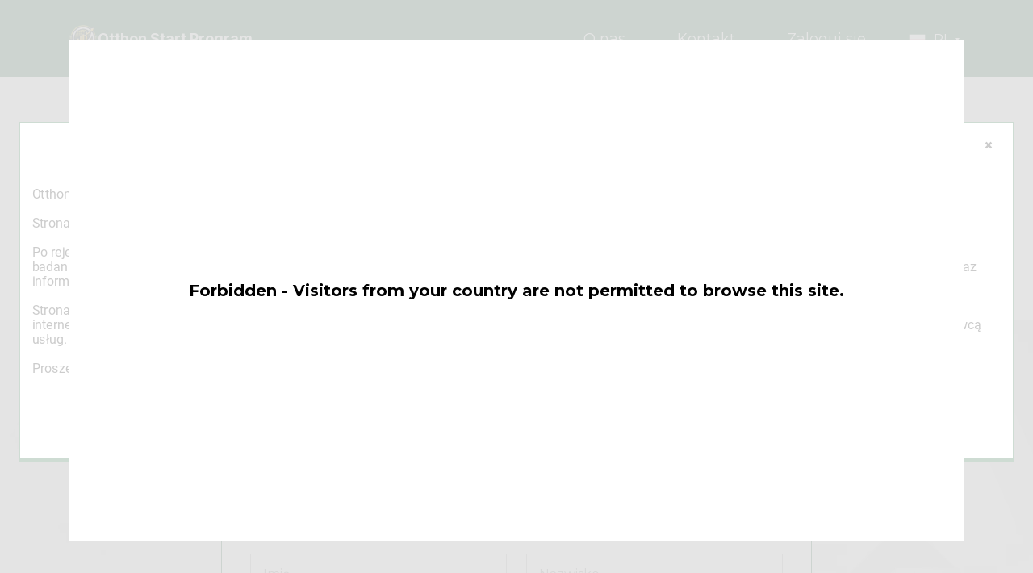

--- FILE ---
content_type: text/html; charset=UTF-8
request_url: https://bitcoinup.me/pl/login/
body_size: 8987
content:
<!DOCTYPE html>
<html lang="pl">
<head><!-- Google Tag Manager -->
<script>(function(w,d,s,l,i){w[l]=w[l]||[];w[l].push({'gtm.start':
new Date().getTime(),event:'gtm.js'});var f=d.getElementsByTagName(s)[0],
j=d.createElement(s),dl=l!='dataLayer'?'&l='+l:'';j.async=true;j.src=
'https://www.googletagmanager.com/gtm.js?id='+i+dl;f.parentNode.insertBefore(j,f);
})(window,document,'script','dataLayer','GTM-5GQH8M7');</script>
<!-- End Google Tag Manager -->
    <meta charset="UTF-8">
    <meta http-equiv="X-UA-Compatible" content="IE=edge">
    <meta name="viewport" content="width=device-width, initial-scale=1.0">
    <meta name="msvalidate.01" content="D9F63602D1C00A161473542BE4AB245F">

    <!-- Dynamic head section -->
        
    <meta name="twitter:card" content="summary_large_image">
<meta name="twitter:site" content="https://bitcoinup.me/pl/login/">
<meta name="twitter:title" content="Otthon Start Program&trade; Login | Ten Oficjalny &amp; Zaktualizowany Strona&#12304;2026&#12305;">
<meta name="twitter:description" content="Rozpocznij nauk&#281; od partner&oacute;w edukacyjnych Otthon Start Program w dziedzinie inwestycji, loguj&#261;c si&#281; na ich strony internetowe z podanymi informacjami i wybieraj&#261;c odpowiedni harmonogram nauki.">
<meta name="twitter:image" content="https://bitcoinup.me/imgs/meta/og-image.png">

<meta property="og:locale" content="pl">
<meta property="og:type" content="website">
<meta property="og:title" content="Otthon Start Program&trade; Login | Ten Oficjalny &amp; Zaktualizowany Strona&#12304;2026&#12305;">
<meta property="og:description" content="Rozpocznij nauk&#281; od partner&oacute;w edukacyjnych Otthon Start Program w dziedzinie inwestycji, loguj&#261;c si&#281; na ich strony internetowe z podanymi informacjami i wybieraj&#261;c odpowiedni harmonogram nauki.">
<meta property="og:url" content="https://bitcoinup.me/pl/login/">
<meta property="og:site_name" content="Otthon Start Program">
<meta property="og:image" content="https://bitcoinup.me/imgs/meta/og-image.png">
<meta property="og:image:width" content="1200">
<meta property="og:image:height" content="630">
<meta property="og:image:alt" content="Otthon Start Program">
    
    <link rel="canonical" href="https://bitcoinup.me/pl/login/">
        <!-- hreflang Start; -->
    <link rel="alternate" hreflang="x-default" href="https://bitcoinup.me/login/">
    <link rel="alternate" hreflang="en" href="https://bitcoinup.me/login/">
    <link rel="alternate" hreflang="cs" href="https://bitcoinup.me/cs/login/">
    <link rel="alternate" hreflang="da" href="https://bitcoinup.me/da/login/">
    <link rel="alternate" hreflang="de" href="https://bitcoinup.me/de/login/">
    <link rel="alternate" hreflang="es" href="https://bitcoinup.me/es/login/">
    <link rel="alternate" hreflang="fr" href="https://bitcoinup.me/fr/login/">
    <link rel="alternate" hreflang="hu" href="https://bitcoinup.me/hu/login/">
    <link rel="alternate" hreflang="it" href="https://bitcoinup.me/it/login/">
    <link rel="alternate" hreflang="ja" href="https://bitcoinup.me/ja/login/">
    <link rel="alternate" hreflang="nl" href="https://bitcoinup.me/nl/login/">
    <link rel="alternate" hreflang="no" href="https://bitcoinup.me/no/login/">
    <link rel="alternate" hreflang="pl" href="https://bitcoinup.me/pl/login/">
    <link rel="alternate" hreflang="pt-BR" href="https://bitcoinup.me/br/login/">
    <link rel="alternate" hreflang="sv" href="https://bitcoinup.me/sv/login/">
    <link rel="alternate" hreflang="ko" href="https://bitcoinup.me/ko/login/">
    <link rel="alternate" hreflang="tr" href="https://bitcoinup.me/tr/login/">
    <link rel="alternate" hreflang="sk" href="https://bitcoinup.me/sk/login/">
    <link rel="alternate" hreflang="sl" href="https://bitcoinup.me/sl/login/">
<!-- hreflang End; -->
            <link rel="preconnect" href="https://fonts.googleapis.com">
            <link rel="preconnect" href="https://fonts.gstatic.com" crossorigin>
                    
            
            
            
            
            
            
            
            
            
            
            
            
            
            
        <meta name="description" content="Rozpocznij nauk&#281; od partner&oacute;w edukacyjnych Otthon Start Program w dziedzinie inwestycji, loguj&#261;c si&#281; na ich strony internetowe z podanymi informacjami i wybieraj&#261;c odpowiedni harmonogram nauki.">

    <meta name="link_title" content="">
    
    <title>Otthon Start Program&trade; Login | Ten Oficjalny &amp; Zaktualizowany Strona&#12304;2026&#12305;</title>

    <style>*,::after,::before{box-sizing:border-box}@media (prefers-reduced-motion:no-preference){:root{scroll-behavior:smooth}}body{margin:0;font-family:var(--bs-font-sans-serif);font-size:1rem;font-weight:400;line-height:1.5;color:#212529;background-color:#fff;-webkit-text-size-adjust:100%}h1,h2,h3{margin-top:0;margin-bottom:.5rem;font-weight:500;line-height:1.2}h1{font-size:calc(1.375rem + 1.5vw)}@media (min-width:1200px){h1{font-size:2.5rem}}h2{font-size:calc(1.325rem + .9vw)}@media (min-width:1200px){h2{font-size:2rem}}h3{font-size:calc(1.3rem + .6vw)}@media (min-width:1200px){h3{font-size:1.75rem}}p{margin-top:0;margin-bottom:1rem}ul{padding-left:2rem}ul{margin-top:0;margin-bottom:1rem}b{font-weight:bolder}a{color:#0d6efd;text-decoration:underline}a:not([href]):not([class]){color:inherit;text-decoration:none}img,svg{vertical-align:middle}label{display:inline-block}button{border-radius:0}button,input{margin:0;font-family:inherit;font-size:inherit;line-height:inherit}button{text-transform:none}[type=submit],button{-webkit-appearance:button}::-moz-focus-inner{padding:0;border-style:none}::-webkit-datetime-edit-day-field,::-webkit-datetime-edit-fields-wrapper,::-webkit-datetime-edit-hour-field,::-webkit-datetime-edit-minute,::-webkit-datetime-edit-month-field,::-webkit-datetime-edit-text,::-webkit-datetime-edit-year-field{padding:0}::-webkit-inner-spin-button{height:auto}::-webkit-search-decoration{-webkit-appearance:none}::-webkit-color-swatch-wrapper{padding:0}::file-selector-button{font:inherit}::-webkit-file-upload-button{font:inherit;-webkit-appearance:button}iframe{border:0}.container{width:100%;padding-right:var(--bs-gutter-x,.75rem);padding-left:var(--bs-gutter-x,.75rem);margin-right:auto;margin-left:auto}@media (min-width:576px){.container{max-width:540px}}@media (min-width:768px){.container{max-width:720px}}@media (min-width:992px){.container{max-width:960px}}@media (min-width:1200px){.container{max-width:1140px}}@media (min-width:1400px){.container{max-width:1320px}}.row{--bs-gutter-x:1.5rem;--bs-gutter-y:0;display:flex;flex-wrap:wrap;margin-top:calc(var(--bs-gutter-y) * -1);margin-right:calc(var(--bs-gutter-x) * -.5);margin-left:calc(var(--bs-gutter-x) * -.5)}.row>*{flex-shrink:0;width:100%;max-width:100%;padding-right:calc(var(--bs-gutter-x) * .5);padding-left:calc(var(--bs-gutter-x) * .5);margin-top:var(--bs-gutter-y)}.col-5{flex:0 0 auto;width:41.66666667%}.col-7{flex:0 0 auto;width:58.33333333%}@media (min-width:768px){.col-md-3{flex:0 0 auto;width:25%}.col-md-6{flex:0 0 auto;width:50%}.col-md-9{flex:0 0 auto;width:75%}}@media (min-width:992px){.col-lg-8{flex:0 0 auto;width:66.66666667%}}.btn{display:inline-block;font-weight:400;line-height:1.5;color:#212529;text-align:center;text-decoration:none;vertical-align:middle;background-color:transparent;border:1px solid transparent;padding:.375rem .75rem;font-size:1rem;border-radius:.25rem}.alert{position:relative;padding:1rem 1rem;margin-bottom:1rem;border:1px solid transparent;border-radius:.25rem}.alert-danger{color:#842029;background-color:#f8d7da;border-color:#f5c2c7}.d-flex{display:flex!important}.d-none{display:none!important}.w-100{width:100%!important}.justify-content-end{justify-content:flex-end!important}.justify-content-center{justify-content:center!important}.justify-content-between{justify-content:space-between!important}.align-items-center{align-items:center!important}.order-3{order:3!important}.py-4{padding-top:1.5rem!important;padding-bottom:1.5rem!important}.text-center{text-align:center!important}@media (min-width:768px){.d-md-block{display:block!important}.d-md-none{display:none!important}.order-md-2{order:2!important}.py-md-5{padding-top:3rem!important;padding-bottom:3rem!important}}@media (min-width:992px){.d-lg-block{display:block!important}.d-lg-none{display:none!important}}@media (min-width:1200px){.d-xl-block{display:block!important}.d-xl-none{display:none!important}}html{scroll-behavior:smooth}body{font-family:Montserrat,sans-serif;color:#111;line-height:1.67}img{max-width:100%}.container{margin:0 auto;padding:0 15px}.sections-padding{padding:95px 0}.btn{display:inline-flex;padding:11px 28px;justify-content:center;align-items:center;gap:10px;border-radius:27px;background:#094f25;color:#fff;font-size:20px;text-transform:uppercase;font-weight:600}.form-wrap{min-height:500px;padding:35px 35px;flex-shrink:0;background:#fff;border:solid 1px #094f25;box-shadow:0 3px 0 0 #094f25}.form-title{color:#171717;text-align:center;font-size:33px;font-style:normal;font-weight:700;line-height:normal;text-transform:capitalize;margin-bottom:15px}@media (max-width:767px){.form-title{font-size:26px}}.form-subtitle{color:#3f3f3f;text-align:center;font-size:16px;font-style:normal;font-weight:500;line-height:normal;margin-bottom:15px}.form-input{width:100%;height:50px;flex-shrink:0;border:1px solid #aaa;padding-left:15px}.form-input-wrap{margin-bottom:20px}.form-button{display:inline-flex;padding:21px 48px;justify-content:center;align-items:center;gap:10px;align-self:stretch;border-radius:25.6px;background-color:#094f25;color:#fff;font-size:18px;font-style:normal;font-weight:500;line-height:normal;margin:10px 0;max-width:700px;width:100%}.form-bottom{text-align:center}@media (max-width:991px){.sections-padding{padding:30px 0}}@media (max-width:767px){.btn{padding:11px 15px;font-size:18px}.header-logo{margin:0 auto}.form-wrap{padding:15px}.form-input-wrap{margin-bottom:15px}}img{height:auto}.btn{border:0!important}.login-wrap{background-position:center bottom;background-size:cover}@media screen and (max-width:767px){.login-wrap{background:#dedede!important}}.risk-popup-btn{background:#094f25!important}[data-error-status=inactive]{display:none}.form-input-wrap{position:relative}input{border:1px solid #aaa;width:100%;height:50px;padding:15px 35px 15px 15px}input.form-input{padding-right:35px}[data-check-icon]{position:absolute;right:5px;font-size:25px;line-height:1;top:50%;-webkit-transform:translateY(-50%);transform:translateY(-50%);color:#41ad48;-webkit-box-align:center;align-items:center;-webkit-box-pack:center;justify-content:center}[data-check-icon] img{max-width:35px}[data-check-icon=inactive]{display:none}[data-for-error]{width:100%;font-weight:400;margin-top:.25rem;padding:5px;color:#fff;background-color:#eb162b;font-size:12px}.alert-danger{font-weight:400;border:0;padding:5px;color:#fff;background-color:#eb162b;font-size:12px;border-radius:0}.form-bottom{color:#000;margin-bottom:15px}.form-bottom label{font-size:14px;font-weight:400}.form-bottom label{display:flex;text-align:left;align-items:flex-start}.form-bottom label input[type=checkbox]{flex-basis:15px;min-width:15px;height:22px;margin-right:10px;margin-top:0}.form-bottom svg{margin-top:3px}.modalDialog{height:0;opacity:0;display:none}.header{display:flex;align-items:center;justify-content:space-between;padding:30px 0;background:#094f25;position:relative;z-index:33}@media screen and (max-width:767px){.header{padding:20px 0}}.header-logo{display:inline-flex;align-items:center;gap:19px}.header-logo-img{max-height:36px;max-width:36px}.header-logo-name{color:#fff;font-family:Inter;font-family:Inter,sans-serif;font-size:18px;font-style:normal;font-weight:700;line-height:normal}.header-bar-text{color:#fff;font-size:18px;font-style:normal;font-weight:400;line-height:normal;margin:0 10px;text-decoration:none}.header-menu{padding:0;margin:0;list-style:none;font-size:18px;flex-wrap:wrap}@media screen and (min-width:768px){.header-menu{display:flex!important;flex-wrap:nowrap;align-items:center}}@media screen and (max-width:767px){.header-menu{font-size:15px;white-space:nowrap;box-shadow:.3px 8px 8px 0 rgba(50,35,65,.29);position:absolute;top:100%;flex-direction:column;align-items:center;text-align:center;width:100%;background-color:#094f25;left:0;padding:10px 0;border-top:1px solid #ddd;display:none}}.header-menu a{display:inline-flex;justify-content:center;align-items:center;text-align:center;padding:5px 15px;border-radius:10px;border:2px solid transparent;color:#fff!important}@media screen and (max-width:991px){.header-menu a{padding:5px 10px}}@media screen and (max-width:767px){.header-menu a{padding:5px 8px}}.header-menu li{padding:0 5px}@media screen and (max-width:767px){.header-menu li{padding:0}}.header-hamburger{display:none;height:20px;min-width:25px;z-index:2;flex-direction:column;justify-content:space-between;margin-left:10px}@media screen and (max-width:767px){.header-hamburger{display:flex}}.header-hamburger span{display:block;height:3px;width:100%;border-radius:10px;background:#fff}.header-hamburger span:first-child{transform-origin:0% 0%}.header-hamburger span:nth-child(3){transform-origin:0% 100%}.risk-popup-btn{border-radius:5px;padding:10px 30px;font-size:22px;font-weight:500;display:inline-flex;justify-content:center;align-items:center;text-decoration:none!important;color:#fff!important;text-align:center;border:0;background-color:#2543f4}@media (max-width:767px){.risk-popup-btn{font-size:18px}}.dialog{display:none;position:fixed;top:0;left:0;bottom:0;right:0;background-color:rgba(0,0,0,.5);z-index:9999}.dialog-container{position:fixed;z-index:33;bottom:auto;top:50%;left:5px;right:5px;transform:translate(0,-50%);margin:0 auto;max-width:1230px;box-sizing:content-box;background-color:#fff;overflow:hidden;box-shadow:0 3px 0 0 #094f25;border:solid 1px #094f25;max-height:calc(100vh - 10px);overflow:auto}.dialog-header{padding:15px 15px 0 15px;margin-bottom:10px;position:relative;color:#000;text-align:center;font-weight:700;font-size:25px}@media (max-width:767px){.dialog-header{font-size:20px}}.dialog-content{padding:15px}.dialog-close-over{position:absolute;right:20px;top:50%;transform:translate(0,-50%);font-size:20px;font-weight:700;width:20px;text-align:center}.dialog-text{overflow:hidden;position:relative;max-height:auto}@media (max-width:767px){.dialog-text{max-height:50px}}.dialog-text::after{content:"";display:block;width:100%;height:100%;bottom:0;left:0;background:linear-gradient(0deg,#fff 0,rgba(255,255,255,0) 100%);position:absolute;display:none}@media (max-width:767px){.dialog-text::after{display:block}}.dialog-text-more{font-size:16px;font-weight:800;line-height:1.5;color:#333;margin-top:5px;margin-bottom:0;position:relative;text-decoration:underline!important;display:inline-block;display:none}@media (max-width:767px){.dialog-text-more{display:inline-block}}.dialog-text-wrap input[type=checkbox]{display:none}.dialog-all-button-row{padding:15px;text-align:center}.dialog-modal-check[type=checkbox]{display:none}.language{position:relative;display:inline-flex;align-items:center;margin-left:auto;color:#fff;font-size:16px;z-index:9999;align-self:center;margin-left:0;background-color:transparent}@media (max-width:767px){.language{font-size:16px;margin-right:5px!important;margin-left:5px!important}}.language img{margin-right:10px;width:21px}.language span{display:flex;align-items:center;padding:3px 5px;color:#fff;border:1px solid transparent;border-bottom:0}.language span i{margin-left:5px;vertical-align:middle;border-left:3px solid transparent;border-right:3px solid transparent;border-top:4px solid #fff}.language-list{list-style:none;padding:0 5px;margin-left:0;position:absolute;top:100%;right:0;text-align:center;min-width:100%;display:none;background-color:#fff;border:1px solid}.language-list a{color:#000;display:flex;align-items:center;text-decoration:none}.login-title{font-size:35px;font-weight:700;text-align:center}@media (max-width:767px){.login-title{font-size:32px}}.login-subtitle{font-size:28px;font-weight:700;text-align:center}@media (max-width:767px){.login-subtitle{font-size:22px}}.footer{background:#000;padding:50px 0}@media (max-width:767px){.footer{padding:30px 0}}.footer-nav{display:flex;align-items:center;justify-content:space-between}@media (max-width:767px){.footer-nav{flex-direction:column;gap:15px}}.footer-logo{display:inline-flex;align-items:center;gap:19px}.footer-logo-img{max-height:36px;max-width:36px}.footer-logo-name{color:#fff;font-size:18px;font-style:normal;font-weight:700;line-height:normal}.footer-bar{display:flex;align-items:center;justify-content:space-between}@media (max-width:767px){.footer-bar{width:100%}}.footer-bar-menu{display:flex;align-items:center;justify-content:space-evenly}@media (max-width:767px){.footer-bar-menu{flex-direction:column;align-items:flex-start;width:100%}}.footer-bar-menu a{text-decoration:none}.footer-usage-item{color:#fff;font-size:16px;font-style:normal;font-weight:400;line-height:normal;text-decoration:none;padding-right:20px}@media (max-width:767px){.footer-usage-item{padding-right:0}}.footer-usage-item:last-child{padding-right:0}</style>
        <link rel="shortcut icon" href="/favicon-48x48.ico"><link rel="icon" type="image/png" href="/favicon-32x32.png" sizes="32x32"><link rel="icon" type="image/png" href="/favicon-16x16.png" sizes="16x16"><link rel="icon" type="image/png" href="/favicon-48x48.png" sizes="48x48"><link rel="icon" type="image/png" href="/favicon-57x57.png" sizes="57x57"><link rel="icon" type="image/png" href="/favicon-76x76.png" sizes="76x76"><link rel="icon" type="image/png" href="/favicon-96x96.png" sizes="96x96"><link rel="icon" type="image/png" href="/favicon-128x128.png" sizes="128x128"><link rel="icon" type="image/png" href="/favicon-192x192.png" sizes="192x192"><link rel="icon" type="image/png" href="/favicon-228x228.png" sizes="228x228"><link rel="icon" type="image/png" href="/favicon-512x512.png" sizes="512x512"><link rel="manifest" href="/web-app-manifest.json"><meta name="msapplication-config" content="/browserconfig.xml"><meta name="msapplication-TileColor" content="#00AAAD"><meta name="msapplication-TileImage" content="/mstile-150x150.png"><style>* { box-sizing: border-box; } body {margin: 0;}#e6d94bd1947569e2a5f35581552474c9d{background-image:url("/assets/login-bg.webp");}#i4v74{margin-left:15px;}#iy76i{max-width:1100px;}</style><meta name="isoCode" content="US"></head>
<body><!-- Google Tag Manager (noscript) -->
<noscript><iframe src="https://www.googletagmanager.com/ns.html?id=GTM-5GQH8M7" height="0" width="0" style="display:none;visibility:hidden"></iframe></noscript>
<!-- End Google Tag Manager (noscript) -->
    
            
    
            <header class="header">
    <div class="container">
        <div class="row header-row align-items-center justify-content-between">
            <div class="col-7 col-md-3">
                <div class="header-logo">
                                                            <a href="/pl/">
                        <img class="header-logo-img" src="/imgs/logo.webp" alt="Logo" width="412" height="378">
                    </a>
                                        <span class="header-logo-name">Otthon Start Program</span>
                </div>
            </div>
            <div class="col-5 col-md-9 order-3 order-md-2 d-flex align-items-center justify-content-end">
                <ul class="header-menu">
                    <li>
                        <a href="/pl/about/" class="header-bar-text">O nas</a>
                        </li>
                    <li>
                        <a href="/pl/contact/" class="header-bar-text">Kontakt</a>
                    </li>
                                                            <li>
                                                <a href="/pl/login/" class="header-bar-text">Zaloguj si&#281;</a>
                    </li>
                </ul>
                                    <div class="language" style="margin-left: 15px">
                        <span><img loading="lazy" width="21" height="21" src="/imgs/flags/pl.webp" alt="PL Flag"> PL <i class="iti__arrow"></i></span>
                        <ul class="language-list">
                                                                                                                                                                                                                <li>
                                        <a href="/cs/">
                                            <img loading="lazy" width="21" height="21" src="/imgs/flags/cs.webp" alt="CS Flag"> CS
                                        </a>
                                    </li>
                                                                                                                                                                                                                                                <li>
                                        <a href="/da/">
                                            <img loading="lazy" width="21" height="21" src="/imgs/flags/da.webp" alt="DA Flag"> DA
                                        </a>
                                    </li>
                                                                                                                                                                                                                                                <li>
                                        <a href="/de/">
                                            <img loading="lazy" width="21" height="21" src="/imgs/flags/de.webp" alt="DE Flag"> DE
                                        </a>
                                    </li>
                                                                                                                                                                                                                                                <li>
                                        <a href="/">
                                            <img loading="lazy" width="21" height="21" src="/imgs/flags/en.webp" alt="EN Flag"> EN
                                        </a>
                                    </li>
                                                                                                                                                                                                                                                <li>
                                        <a href="/es/">
                                            <img loading="lazy" width="21" height="21" src="/imgs/flags/es.webp" alt="ES Flag"> ES
                                        </a>
                                    </li>
                                                                                                                                                                                                                                                <li>
                                        <a href="/fr/">
                                            <img loading="lazy" width="21" height="21" src="/imgs/flags/fr.webp" alt="FR Flag"> FR
                                        </a>
                                    </li>
                                                                                                                                                                                                                                                <li>
                                        <a href="/hu/">
                                            <img loading="lazy" width="21" height="21" src="/imgs/flags/hu.webp" alt="HU Flag"> HU
                                        </a>
                                    </li>
                                                                                                                                                                                                                                                <li>
                                        <a href="/it/">
                                            <img loading="lazy" width="21" height="21" src="/imgs/flags/it.webp" alt="IT Flag"> IT
                                        </a>
                                    </li>
                                                                                                                                                                                                                                                <li>
                                        <a href="/ja/">
                                            <img loading="lazy" width="21" height="21" src="/imgs/flags/ja.webp" alt="JA Flag"> JA
                                        </a>
                                    </li>
                                                                                                                                                                                                                                                <li>
                                        <a href="/ko/">
                                            <img loading="lazy" width="21" height="21" src="/imgs/flags/ko.webp" alt="KO Flag"> KO
                                        </a>
                                    </li>
                                                                                                                                                                                                                                                <li>
                                        <a href="/nl/">
                                            <img loading="lazy" width="21" height="21" src="/imgs/flags/nl.webp" alt="NL Flag"> NL
                                        </a>
                                    </li>
                                                                                                                                                                                                                                                <li>
                                        <a href="/no/">
                                            <img loading="lazy" width="21" height="21" src="/imgs/flags/no.webp" alt="NO Flag"> NO
                                        </a>
                                    </li>
                                                                                                                                                                                                                                                                                                            <li>
                                        <a href="/br/">
                                            <img loading="lazy" width="21" height="21" src="/imgs/flags/br.webp" alt="BR Flag"> BR
                                        </a>
                                    </li>
                                                                                                                                                                                                                                                <li>
                                        <a href="/sk/">
                                            <img loading="lazy" width="21" height="21" src="/imgs/flags/sk.webp" alt="SK Flag"> SK
                                        </a>
                                    </li>
                                                                                                                                                                                                                                                <li>
                                        <a href="/sl/">
                                            <img loading="lazy" width="21" height="21" src="/imgs/flags/sl.webp" alt="SL Flag"> SL
                                        </a>
                                    </li>
                                                                                                                                                                                                                                                <li>
                                        <a href="/sv/">
                                            <img loading="lazy" width="21" height="21" src="/imgs/flags/sv.webp" alt="SV Flag"> SV
                                        </a>
                                    </li>
                                                                                                                                                                                                                                                <li>
                                        <a href="/tr/">
                                            <img loading="lazy" width="21" height="21" src="/imgs/flags/tr.webp" alt="TR Flag"> TR
                                        </a>
                                    </li>
                                                                                    </ul>
                    </div>
                                <div class="header-hamburger">
                    <span></span>
                    <span></span>
                    <span></span>
                </div>
            </div>
        </div>
    </div>
</header><section class="py-4"><div class="container text-center" id="iy76i"><h1 class="login-title">Otthon Start Program Login</h1><h2 class="login-subtitle">Zarejestrowany na Otthon Start Program?</h2><p id="izoax"><b id="izz24">Po zarejestrowaniu si&#281; na Otthon Start Program, u&#380;ytkownicy mog&#261; si&#281; zalogowa&#263;, aby rozpocz&#261;&#263; nauk&#281;. Firmy edukacyjne z zakresu inwestycji nadaj&#261; u&#380;ytkownikom po zarejestrowaniu si&#281; na Otthon Start Program dane do logowania oraz umo&#380;liwiaj&#261; logowanie na ich strony internetowe.</b></p><p id="i6n44">Aby uzyska&#263; informacje do logowania od firm edukacyjnych z zakresu inwestycji, u&#380;ytkownicy powinni zarejestrowa&#263; si&#281; na Otthon Start Program.</p></div></section><section id="e6d94bd1947569e2a5f35581552474c9d" class="login-wrap py-4 py-md-5"><div class="container"><div class="row justify-content-center"><div class="col-lg-8"><div class="form-wrap"><h3 class="form-title">Kroki rejestracji na Otthon Start Program</h3><div class="form-subtitle">Otthon Start Program pozwala u&#380;ytkownikom zarejestrowa&#263; si&#281; za darmo, klikaj&#261;c przycisk rejestracji i podaj&#261;c swoje imiona, adresy e-mail oraz numery telefon&oacute;w. Zarejestrowani u&#380;ytkownicy zostan&#261; po&#322;&#261;czeni telefonicznie z przedstawicielem firmy edukacyjnej ds. inwestycji, z kt&oacute;r&#261; zostan&#261; dopasowani, celem uzyskania dodatkowych informacji.</div><form data-id="form" data-lang="pl" id="main-form" class="register-form register__form"><div role="alert" class="alert alert-danger d-none"></div><div class="row"><div class="col-md-6"><div class="form-input-wrap"><input autocomplete="off" type="text" id="first_name" name="first_name" placeholder="Imi&#281;" value="" class="form-input"><div data-error-status="inactive" data-for-error="first_name">Twoje imi&#281; jest za kr&oacute;tkie (min. 2 znaki)</div><span data-check-icon="inactive" data-check-icon-for="first_name"><img src="/imgs/form/check-icon.webp" loading="lazy" alt="&#10003;" width="35" height="20"></span></div></div><div class="col-md-6"><div class="form-input-wrap"><input autocomplete="off" type="text" id="last_name" name="last_name" placeholder="Nazwisko" value="" class="form-input"><div data-error-status="inactive" data-for-error="last_name">Twoje nazwisko jest za kr&oacute;tkie (przynajmniej 2 znaki)</div><span data-check-icon="inactive" data-check-icon-for="last_name"><img src="/imgs/form/check-icon.webp" loading="lazy" alt="&#10003;" width="35" height="20"></span></div></div><div class="col-md-6"><div class="form-input-wrap"><input autocomplete="off" type="email" id="email" name="email" placeholder="E-mail" value="" class="form-input"><div data-error-status="inactive" data-for-error="email">Prosz&#281; podaj swojego prawdziwego adresu e-mail (przyk&#322;<a href="/cdn-cgi/l/email-protection" class="__cf_email__" data-cfemail="80e1e4c0e5ede1e9ecaee3efed">[email&#160;protected]</a>)</div><span data-check-icon="inactive" data-check-icon-for="email"><img src="/imgs/form/check-icon.webp" loading="lazy" alt="&#10003;" width="35" height="20"></span></div></div><div class="col-md-6"><div class="form-input-wrap"><input type="hidden" name="area_code" value="+7"><input autocomplete="off" name="phone" type="tel" placeholder="Numer telefonu" value="" class="form-input"><p id="phoneError" class="form-errors"></p></div></div></div><div class="form-button-wrap"><button name="submitBtn" type="submit" id="nextBtnFirst" class="btn form-input form-button">ZAREJESTRUJ SI&#280; &gt;&gt;</button></div><div class="form-button-wrap form-bottom"><label for="checkboxAgree"><input id="checkboxAgree" name="agree" type="checkbox" required><div class="w-100"><div class="d-md-none"><svg version="1.1" xmlns="http://www.w3.org/2000/svg" xmlns:xlink="http://www.w3.org/1999/xlink" viewbox="0 0 310 34" preserveaspectratio="xMinYMin meet" style="max-width:310px;width:100%"><image xlink:href="[data-uri]" style="width:100%"></image><a xlink:href="/privacy-policy/"><rect xmlns="http://www.w3.org/2000/svg" x="0" y="16" opacity="0" fill="#FFFFFF" width="124" height="17"></rect></a><a xlink:href="/terms/"><rect xmlns="http://www.w3.org/2000/svg" x="152" y="16" opacity="0" fill="#FFFFFF" width="121" height="17"></rect></a></svg></div><div class="d-none d-md-block d-lg-none"><svg version="1.1" xmlns="http://www.w3.org/2000/svg" xmlns:xlink="http://www.w3.org/1999/xlink" viewbox="0 0 581 17" preserveaspectratio="xMinYMin meet" style="max-width:581px;width:100%"><image xlink:href="[data-uri]" style="width:100%"></image><a xlink:href="/privacy-policy/"><rect xmlns="http://www.w3.org/2000/svg" x="301" y="0" opacity="0" fill="#FFFFFF" width="124" height="17"></rect></a><a xlink:href="/terms/"><rect xmlns="http://www.w3.org/2000/svg" x="453" y="0" opacity="0" fill="#FFFFFF" width="121" height="17"></rect></a></svg></div><div class="d-none d-lg-block d-xl-none"><svg version="1.1" xmlns="http://www.w3.org/2000/svg" xmlns:xlink="http://www.w3.org/1999/xlink" viewbox="0 0 425 34" preserveaspectratio="xMinYMin meet" style="max-width:425px;width:100%"><image xlink:href="[data-uri]" style="width:100%"></image><a xlink:href="/privacy-policy/"><rect xmlns="http://www.w3.org/2000/svg" x="301" y="0" opacity="0" fill="#FFFFFF" width="124" height="17"></rect></a><a xlink:href="/terms/"><rect xmlns="http://www.w3.org/2000/svg" x="28" y="16" opacity="0" fill="#FFFFFF" width="121" height="17"></rect></a></svg></div><div class="d-none d-xl-block"><svg version="1.1" xmlns="http://www.w3.org/2000/svg" xmlns:xlink="http://www.w3.org/1999/xlink" viewbox="0 0 581 17" preserveaspectratio="xMinYMin meet" style="max-width:581px;width:100%"><image xlink:href="[data-uri]" style="width:100%"></image><a xlink:href="/privacy-policy/"><rect xmlns="http://www.w3.org/2000/svg" x="301" y="0" opacity="0" fill="#FFFFFF" width="124" height="17"></rect></a><a xlink:href="/terms/"><rect xmlns="http://www.w3.org/2000/svg" x="453" y="0" opacity="0" fill="#FFFFFF" width="121" height="17"></rect></a></svg></div></div></label></div></form></div></div></div></div></section><section class="footer sections-padding">
    <div class="container">
        <div class="footer-nav">
            <div class="footer-logo">
                                <img class="footer-logo-img" src="/imgs/logo.webp" alt="Logo" loading="lazy" width="412" height="378">
                                <span class="footer-logo-name">Otthon Start Program</span>
            </div>
            <div class="footer-bar">
                <div class="footer-bar-menu">
                                        <a class="footer-usage-item footer-terms" href="/terms/">
                        Regulamin
                    </a>
                    <a class="footer-usage-item footer-privacy" href="/privacy-policy/">
                        Polityka prywatno&#347;ci
                    </a>
                    <a class="footer-usage-item footer-cookie" href="/cookie-policy/">
                        Polityka Cookies
                    </a>
                </div>
            </div>
        </div>
    </div>
</section><div id="openModalLoading" class="modalDialog">
    <div>
        <div class="loading-spinner"></div>
    </div>
    <div class="loading-text">Connecting you to the firm</div>
</div><input type="checkbox" id="dialog-modal-check" class="dialog-modal-check"><div class="dialog">
    <div role="document" class="dialog-container">
        <div class="column-content">
            <div>
                <div class="dialog-header">
                    Zastrze&#380;enie:
                    <label for="dialog-modal-check" class="dialog-close-over">&times;</label>
                </div>
                <div class="dialog-content">
                    <div class="dialog-text-wrap">
                        <input type="checkbox" id="dialog-text-1">
                        <div class="dialog-text">
                            <div class="d-none d-lg-block">
                                <img loading="lazy" src="/imgs/risk/popup/pl/risk-d.webp" alt="Risk popup Desk" width="1200" height="234">
                            </div>
                            <div class="d-none d-md-block d-lg-none">
                                <img loading="lazy" src="/imgs/risk/popup/pl/risk-t.webp" alt="Risk popup Tablet" width="700" height="306">
                            </div>
                            <div class="d-md-none">
                                <img loading="lazy" src="/imgs/risk/popup/pl/risk-m.webp" alt="Risk popup Mobile" width="320" height="594">
                            </div>
                        </div>
                        <label for="dialog-text-1" class="dialog-text-more">CZYTAJ DALEJ</label>
                    </div>
                </div>
            </div>
            <div class="dialog-all-button-row">
                <label for="dialog-modal-check" class="risk-popup-btn">Rozumiem</label>
            </div>
        </div>
    </div>
</div><link rel="stylesheet" href="/styles/main.css"><link rel="stylesheet" href="https://fonts.googleapis.com/css2?family=Inter:wght@100;200;300;400;500;600;700;800;900&amp;display=swap"><script data-cfasync="false" src="/cdn-cgi/scripts/5c5dd728/cloudflare-static/email-decode.min.js"></script><script src="https://code.jquery.com/jquery-3.2.1.slim.min.js" integrity="sha384-KJ3o2DKtIkvYIK3UENzmM7KCkRr/rE9/Qpg6aAZGJwFDMVNA/GpGFF93hXpG5KkN" crossorigin="anonymous"></script><script src="https://cdn.jsdelivr.net/npm/popper.js@1.12.9/dist/umd/popper.min.js" integrity="sha384-ApNbgh9B+Y1QKtv3Rn7W3mgPxhU9K/ScQsAP7hUibX39j7fakFPskvXusvfa0b4Q" crossorigin="anonymous"></script><script src="https://cdn.jsdelivr.net/npm/bootstrap@4.0.0/dist/js/bootstrap.min.js" integrity="sha384-JZR6Spejh4U02d8jOt6vLEHfe/JQGiRRSQQxSfFWpi1MquVdAyjUar5+76PVCmYl" crossorigin="anonymous"></script><script src="https://cdnjs.cloudflare.com/ajax/libs/jquery/3.6.0/jquery.min.js" integrity="sha512-894YE6QWD5I59HgZOGReFYm4dnWc1Qt5NtvYSaNcOP+u1T9qYdvdihz0PPSiiqn/+/3e7Jo4EaG7TubfWGUrMQ==" crossorigin="anonymous" referrerpolicy="no-referrer"></script><script src="https://cdnjs.cloudflare.com/ajax/libs/intl-tel-input/17.0.19/js/intlTelInput-jquery.min.js" integrity="sha512-9WaaZVHSw7oRWH7igzXvUExj6lHGuw6GzMKW7Ix7E+ELt/V14dxz0Pfwfe6eZlWOF5R6yhrSSezaVR7dys6vMg==" crossorigin="anonymous" referrerpolicy="no-referrer"></script><script src="https://cdn.jsdelivr.net/npm/jquery-validation@1.19.3/dist/jquery.validate.min.js"></script><script src="https://cdn.jsdelivr.net/gh/mgalante/jquery.redirect@master/jquery.redirect.js"></script><script src="/main.js"></script><script src="/js/validator.js"></script><script src="/js/api.js"></script>
    
    <div class="modalDialog-white open" style="pointer-events: auto;"><div class="container"><div class="modal-country">Forbidden - Visitors from your country are not permitted to browse this site.</div></div></div><script>document.body.style.overflow = "hidden";</script><script defer src="https://static.cloudflareinsights.com/beacon.min.js/vcd15cbe7772f49c399c6a5babf22c1241717689176015" integrity="sha512-ZpsOmlRQV6y907TI0dKBHq9Md29nnaEIPlkf84rnaERnq6zvWvPUqr2ft8M1aS28oN72PdrCzSjY4U6VaAw1EQ==" data-cf-beacon='{"version":"2024.11.0","token":"7e64259f0e8c4b5694a23f91909d9f8d","r":1,"server_timing":{"name":{"cfCacheStatus":true,"cfEdge":true,"cfExtPri":true,"cfL4":true,"cfOrigin":true,"cfSpeedBrain":true},"location_startswith":null}}' crossorigin="anonymous"></script>
</body>
</html>


--- FILE ---
content_type: application/javascript; charset=utf-8
request_url: https://bitcoinup.me/main.js
body_size: 839
content:
let addScript=!1;function getCookie(e,t){const n=e+"=",o=decodeURIComponent(document.cookie).split(";");for(let e=0;e<o.length;e++){let t=o[e].trim();if(0===t.indexOf(n))return t.substring(n.length,t.length)}return t}function setCookie(e,t,n){const o=new Date;o.setTime(o.getTime()+24*n*60*60*1e3);const i="expires="+o.toUTCString();document.cookie=e+"="+t+"; "+i+"; path=/"}function loadScript(e){if(addScript)return;let t=document.createElement("script");return t.src=e,t.className="phone-script",document.body.appendChild(t),new Promise(((e,n)=>{t.onload=function(){e()},t.onerror=function(){n()}}))}function initPhone(){let e=document.head.querySelector("[name~=isoCode][content]").content,t=document.getElementsByName("phone"),n=document.getElementsByName("area_code"),o=document.getElementsByClassName("iti");for(var i=0;i<t.length;i++){let a=intlTelInput(t[i],{initialCountry:e});o[i].style.width="100%",n[i].value="+"+a.getSelectedCountryData().dialCode,t[i].addEventListener("countrychange",(function(e){var t=window.intlTelInputGlobals.getInstance(this);$(this).closest("form").find(".area_code").val("+"+t.getSelectedCountryData().dialCode)}))}addScript=!0}$((function(){var e=1===parseInt(getCookie("show-risk",1));$(".dialog-modal-check").prop("checked",e),$(".dialog-modal-check").on("change",(function(e){var t=$(e.target).closest("html");t&&t.data("preview")||setCookie("show-risk",this.checked?1:0,365)}))})),setTimeout((function(){loadScript("https://cdnjs.cloudflare.com/ajax/libs/intl-tel-input/16.0.8/js/intlTelInput.min.js").then((()=>{loadScript("https://cdnjs.cloudflare.com/ajax/libs/intl-tel-input/16.0.8/js/utils.js").then((()=>{initPhone()})).catch((e=>{console.error("Script utils.js loading failed! Handle this error")}))})).catch((e=>{console.error("Script intlTelInput.min.js loading failed! Handle this error")}));var e=document.createElement("link");e.rel="stylesheet",e.href="data:text/css,"+escape("@import url('https://cdnjs.cloudflare.com/ajax/libs/intl-tel-input/16.0.8/css/intlTelInput.css');"),document.getElementsByTagName("head")[0].appendChild(e)}),800),$(".js-contact-form").submit((function(e){e.preventDefault(),$("#openModalLoading").addClass("open"),console.log("js-contact-form");let t=$(this),n=t.find("button").text();t.find("button").text("SENDING...");var o=t,i="    <p>Name: "+t.find("#name").val()+"</p>    <p>Email: "+t.find("#email").val()+"</p>    <p>Messagee: "+t.find("#message").val()+"</p>    ";$.ajax({url:"/send",method:"POST",data:{message:i,name:t.find("#name").val(),email:t.find("#email").val()},success:function(e){setTimeout((function(){"success"==e&&($("#exampleModal").addClass("open"),o[0].reset()),$("#openModalLoading").removeClass("open"),o.find("button").text(n)}),1200)},error:function(e){setTimeout((function(){$("#openModalLoading").removeClass("open"),o.find("button").text(n)}),1200)}})})),$('[data-dismiss="modal"]').on("click",(function(e){$(this).closest(".modal").removeClass("open")})),$(".header-hamburger").on("click",(function(){$(this).toggleClass("active"),$(this).closest(".header").find(".header-menu").slideToggle(300)}));
